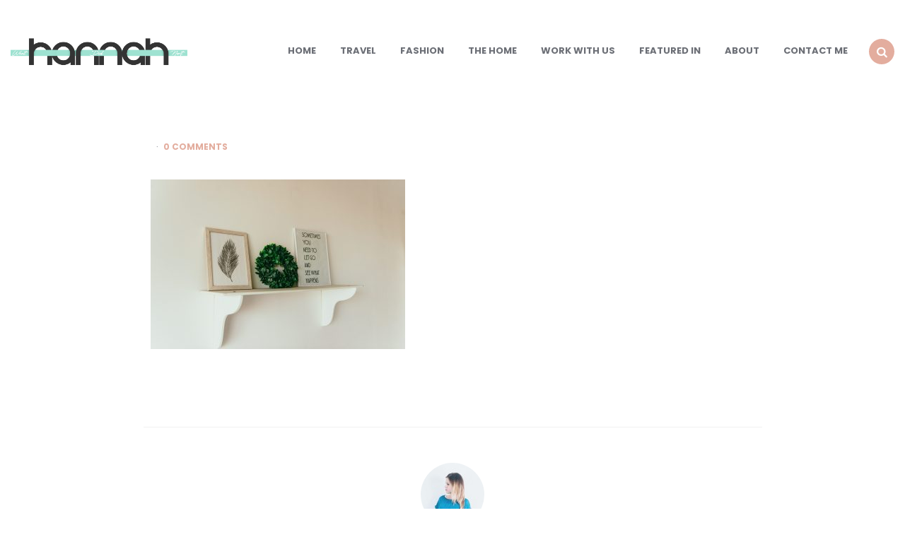

--- FILE ---
content_type: text/html; charset=UTF-8
request_url: https://www.whathannahdidnext.co.uk/lifestyle/make-yourself-a-happy-home/attachment/art-contemporary-decor-2062427-min/
body_size: 12176
content:
<!DOCTYPE html>
<html lang="en-GB" prefix="og: https://ogp.me/ns#">
<head>
<meta charset="UTF-8">
<meta name="viewport" content="width=device-width, initial-scale=1.0">
<link rel="profile" href="http://gmpg.org/xfn/11">

	<style>img:is([sizes="auto" i], [sizes^="auto," i]) { contain-intrinsic-size: 3000px 1500px }</style>
	
<!-- Search Engine Optimization by Rank Math - https://rankmath.com/ -->
<title>- What Hannah Did Next</title>
<meta name="robots" content="follow, index, max-snippet:-1, max-video-preview:-1, max-image-preview:large"/>
<link rel="canonical" href="https://www.whathannahdidnext.co.uk/lifestyle/make-yourself-a-happy-home/attachment/art-contemporary-decor-2062427-min/" />
<meta property="og:locale" content="en_GB" />
<meta property="og:type" content="article" />
<meta property="og:title" content="- What Hannah Did Next" />
<meta property="og:url" content="https://www.whathannahdidnext.co.uk/lifestyle/make-yourself-a-happy-home/attachment/art-contemporary-decor-2062427-min/" />
<meta property="og:site_name" content="What Hannah Did Next" />
<meta property="article:publisher" content="https://www.facebook.com/whathannahdidnext" />
<meta property="og:updated_time" content="2019-04-08T16:35:52+00:00" />
<meta property="og:image" content="https://www.whathannahdidnext.co.uk/wp-content/uploads/2019/04/art-contemporary-decor-2062427-min-1024x683.jpg" />
<meta property="og:image:secure_url" content="https://www.whathannahdidnext.co.uk/wp-content/uploads/2019/04/art-contemporary-decor-2062427-min-1024x683.jpg" />
<meta property="og:image:width" content="1024" />
<meta property="og:image:height" content="683" />
<meta property="og:image:type" content="image/jpeg" />
<meta name="twitter:card" content="summary_large_image" />
<meta name="twitter:title" content="- What Hannah Did Next" />
<meta name="twitter:site" content="@Whathannahdidnx" />
<meta name="twitter:creator" content="@Whathannahdidnx" />
<meta name="twitter:image" content="https://www.whathannahdidnext.co.uk/wp-content/uploads/2019/04/art-contemporary-decor-2062427-min-1024x683.jpg" />
<!-- /Rank Math WordPress SEO plugin -->

<link rel='dns-prefetch' href='//fonts.googleapis.com' />
<link rel="alternate" type="application/rss+xml" title="What Hannah Did Next &raquo; Feed" href="https://www.whathannahdidnext.co.uk/feed/" />
<link rel="alternate" type="application/rss+xml" title="What Hannah Did Next &raquo; Comments Feed" href="https://www.whathannahdidnext.co.uk/comments/feed/" />
<link rel="alternate" type="application/rss+xml" title="What Hannah Did Next &raquo;  Comments Feed" href="https://www.whathannahdidnext.co.uk/lifestyle/make-yourself-a-happy-home/attachment/art-contemporary-decor-2062427-min/feed/" />
		<!-- This site uses the Google Analytics by ExactMetrics plugin v8.11.1 - Using Analytics tracking - https://www.exactmetrics.com/ -->
							<script src="//www.googletagmanager.com/gtag/js?id=G-FV5RKYCXX4"  data-cfasync="false" data-wpfc-render="false" type="text/javascript" async></script>
			<script data-cfasync="false" data-wpfc-render="false" type="text/javascript">
				var em_version = '8.11.1';
				var em_track_user = true;
				var em_no_track_reason = '';
								var ExactMetricsDefaultLocations = {"page_location":"https:\/\/www.whathannahdidnext.co.uk\/lifestyle\/make-yourself-a-happy-home\/attachment\/art-contemporary-decor-2062427-min\/"};
								if ( typeof ExactMetricsPrivacyGuardFilter === 'function' ) {
					var ExactMetricsLocations = (typeof ExactMetricsExcludeQuery === 'object') ? ExactMetricsPrivacyGuardFilter( ExactMetricsExcludeQuery ) : ExactMetricsPrivacyGuardFilter( ExactMetricsDefaultLocations );
				} else {
					var ExactMetricsLocations = (typeof ExactMetricsExcludeQuery === 'object') ? ExactMetricsExcludeQuery : ExactMetricsDefaultLocations;
				}

								var disableStrs = [
										'ga-disable-G-FV5RKYCXX4',
									];

				/* Function to detect opted out users */
				function __gtagTrackerIsOptedOut() {
					for (var index = 0; index < disableStrs.length; index++) {
						if (document.cookie.indexOf(disableStrs[index] + '=true') > -1) {
							return true;
						}
					}

					return false;
				}

				/* Disable tracking if the opt-out cookie exists. */
				if (__gtagTrackerIsOptedOut()) {
					for (var index = 0; index < disableStrs.length; index++) {
						window[disableStrs[index]] = true;
					}
				}

				/* Opt-out function */
				function __gtagTrackerOptout() {
					for (var index = 0; index < disableStrs.length; index++) {
						document.cookie = disableStrs[index] + '=true; expires=Thu, 31 Dec 2099 23:59:59 UTC; path=/';
						window[disableStrs[index]] = true;
					}
				}

				if ('undefined' === typeof gaOptout) {
					function gaOptout() {
						__gtagTrackerOptout();
					}
				}
								window.dataLayer = window.dataLayer || [];

				window.ExactMetricsDualTracker = {
					helpers: {},
					trackers: {},
				};
				if (em_track_user) {
					function __gtagDataLayer() {
						dataLayer.push(arguments);
					}

					function __gtagTracker(type, name, parameters) {
						if (!parameters) {
							parameters = {};
						}

						if (parameters.send_to) {
							__gtagDataLayer.apply(null, arguments);
							return;
						}

						if (type === 'event') {
														parameters.send_to = exactmetrics_frontend.v4_id;
							var hookName = name;
							if (typeof parameters['event_category'] !== 'undefined') {
								hookName = parameters['event_category'] + ':' + name;
							}

							if (typeof ExactMetricsDualTracker.trackers[hookName] !== 'undefined') {
								ExactMetricsDualTracker.trackers[hookName](parameters);
							} else {
								__gtagDataLayer('event', name, parameters);
							}
							
						} else {
							__gtagDataLayer.apply(null, arguments);
						}
					}

					__gtagTracker('js', new Date());
					__gtagTracker('set', {
						'developer_id.dNDMyYj': true,
											});
					if ( ExactMetricsLocations.page_location ) {
						__gtagTracker('set', ExactMetricsLocations);
					}
										__gtagTracker('config', 'G-FV5RKYCXX4', {"forceSSL":"true"} );
										window.gtag = __gtagTracker;										(function () {
						/* https://developers.google.com/analytics/devguides/collection/analyticsjs/ */
						/* ga and __gaTracker compatibility shim. */
						var noopfn = function () {
							return null;
						};
						var newtracker = function () {
							return new Tracker();
						};
						var Tracker = function () {
							return null;
						};
						var p = Tracker.prototype;
						p.get = noopfn;
						p.set = noopfn;
						p.send = function () {
							var args = Array.prototype.slice.call(arguments);
							args.unshift('send');
							__gaTracker.apply(null, args);
						};
						var __gaTracker = function () {
							var len = arguments.length;
							if (len === 0) {
								return;
							}
							var f = arguments[len - 1];
							if (typeof f !== 'object' || f === null || typeof f.hitCallback !== 'function') {
								if ('send' === arguments[0]) {
									var hitConverted, hitObject = false, action;
									if ('event' === arguments[1]) {
										if ('undefined' !== typeof arguments[3]) {
											hitObject = {
												'eventAction': arguments[3],
												'eventCategory': arguments[2],
												'eventLabel': arguments[4],
												'value': arguments[5] ? arguments[5] : 1,
											}
										}
									}
									if ('pageview' === arguments[1]) {
										if ('undefined' !== typeof arguments[2]) {
											hitObject = {
												'eventAction': 'page_view',
												'page_path': arguments[2],
											}
										}
									}
									if (typeof arguments[2] === 'object') {
										hitObject = arguments[2];
									}
									if (typeof arguments[5] === 'object') {
										Object.assign(hitObject, arguments[5]);
									}
									if ('undefined' !== typeof arguments[1].hitType) {
										hitObject = arguments[1];
										if ('pageview' === hitObject.hitType) {
											hitObject.eventAction = 'page_view';
										}
									}
									if (hitObject) {
										action = 'timing' === arguments[1].hitType ? 'timing_complete' : hitObject.eventAction;
										hitConverted = mapArgs(hitObject);
										__gtagTracker('event', action, hitConverted);
									}
								}
								return;
							}

							function mapArgs(args) {
								var arg, hit = {};
								var gaMap = {
									'eventCategory': 'event_category',
									'eventAction': 'event_action',
									'eventLabel': 'event_label',
									'eventValue': 'event_value',
									'nonInteraction': 'non_interaction',
									'timingCategory': 'event_category',
									'timingVar': 'name',
									'timingValue': 'value',
									'timingLabel': 'event_label',
									'page': 'page_path',
									'location': 'page_location',
									'title': 'page_title',
									'referrer' : 'page_referrer',
								};
								for (arg in args) {
																		if (!(!args.hasOwnProperty(arg) || !gaMap.hasOwnProperty(arg))) {
										hit[gaMap[arg]] = args[arg];
									} else {
										hit[arg] = args[arg];
									}
								}
								return hit;
							}

							try {
								f.hitCallback();
							} catch (ex) {
							}
						};
						__gaTracker.create = newtracker;
						__gaTracker.getByName = newtracker;
						__gaTracker.getAll = function () {
							return [];
						};
						__gaTracker.remove = noopfn;
						__gaTracker.loaded = true;
						window['__gaTracker'] = __gaTracker;
					})();
									} else {
										console.log("");
					(function () {
						function __gtagTracker() {
							return null;
						}

						window['__gtagTracker'] = __gtagTracker;
						window['gtag'] = __gtagTracker;
					})();
									}
			</script>
							<!-- / Google Analytics by ExactMetrics -->
				<!-- This site uses the Google Analytics by MonsterInsights plugin v9.11.1 - Using Analytics tracking - https://www.monsterinsights.com/ -->
		<!-- Note: MonsterInsights is not currently configured on this site. The site owner needs to authenticate with Google Analytics in the MonsterInsights settings panel. -->
					<!-- No tracking code set -->
				<!-- / Google Analytics by MonsterInsights -->
		<script type="text/javascript">
/* <![CDATA[ */
window._wpemojiSettings = {"baseUrl":"https:\/\/s.w.org\/images\/core\/emoji\/16.0.1\/72x72\/","ext":".png","svgUrl":"https:\/\/s.w.org\/images\/core\/emoji\/16.0.1\/svg\/","svgExt":".svg","source":{"concatemoji":"https:\/\/www.whathannahdidnext.co.uk\/wp-includes\/js\/wp-emoji-release.min.js?ver=6.8.3"}};
/*! This file is auto-generated */
!function(s,n){var o,i,e;function c(e){try{var t={supportTests:e,timestamp:(new Date).valueOf()};sessionStorage.setItem(o,JSON.stringify(t))}catch(e){}}function p(e,t,n){e.clearRect(0,0,e.canvas.width,e.canvas.height),e.fillText(t,0,0);var t=new Uint32Array(e.getImageData(0,0,e.canvas.width,e.canvas.height).data),a=(e.clearRect(0,0,e.canvas.width,e.canvas.height),e.fillText(n,0,0),new Uint32Array(e.getImageData(0,0,e.canvas.width,e.canvas.height).data));return t.every(function(e,t){return e===a[t]})}function u(e,t){e.clearRect(0,0,e.canvas.width,e.canvas.height),e.fillText(t,0,0);for(var n=e.getImageData(16,16,1,1),a=0;a<n.data.length;a++)if(0!==n.data[a])return!1;return!0}function f(e,t,n,a){switch(t){case"flag":return n(e,"\ud83c\udff3\ufe0f\u200d\u26a7\ufe0f","\ud83c\udff3\ufe0f\u200b\u26a7\ufe0f")?!1:!n(e,"\ud83c\udde8\ud83c\uddf6","\ud83c\udde8\u200b\ud83c\uddf6")&&!n(e,"\ud83c\udff4\udb40\udc67\udb40\udc62\udb40\udc65\udb40\udc6e\udb40\udc67\udb40\udc7f","\ud83c\udff4\u200b\udb40\udc67\u200b\udb40\udc62\u200b\udb40\udc65\u200b\udb40\udc6e\u200b\udb40\udc67\u200b\udb40\udc7f");case"emoji":return!a(e,"\ud83e\udedf")}return!1}function g(e,t,n,a){var r="undefined"!=typeof WorkerGlobalScope&&self instanceof WorkerGlobalScope?new OffscreenCanvas(300,150):s.createElement("canvas"),o=r.getContext("2d",{willReadFrequently:!0}),i=(o.textBaseline="top",o.font="600 32px Arial",{});return e.forEach(function(e){i[e]=t(o,e,n,a)}),i}function t(e){var t=s.createElement("script");t.src=e,t.defer=!0,s.head.appendChild(t)}"undefined"!=typeof Promise&&(o="wpEmojiSettingsSupports",i=["flag","emoji"],n.supports={everything:!0,everythingExceptFlag:!0},e=new Promise(function(e){s.addEventListener("DOMContentLoaded",e,{once:!0})}),new Promise(function(t){var n=function(){try{var e=JSON.parse(sessionStorage.getItem(o));if("object"==typeof e&&"number"==typeof e.timestamp&&(new Date).valueOf()<e.timestamp+604800&&"object"==typeof e.supportTests)return e.supportTests}catch(e){}return null}();if(!n){if("undefined"!=typeof Worker&&"undefined"!=typeof OffscreenCanvas&&"undefined"!=typeof URL&&URL.createObjectURL&&"undefined"!=typeof Blob)try{var e="postMessage("+g.toString()+"("+[JSON.stringify(i),f.toString(),p.toString(),u.toString()].join(",")+"));",a=new Blob([e],{type:"text/javascript"}),r=new Worker(URL.createObjectURL(a),{name:"wpTestEmojiSupports"});return void(r.onmessage=function(e){c(n=e.data),r.terminate(),t(n)})}catch(e){}c(n=g(i,f,p,u))}t(n)}).then(function(e){for(var t in e)n.supports[t]=e[t],n.supports.everything=n.supports.everything&&n.supports[t],"flag"!==t&&(n.supports.everythingExceptFlag=n.supports.everythingExceptFlag&&n.supports[t]);n.supports.everythingExceptFlag=n.supports.everythingExceptFlag&&!n.supports.flag,n.DOMReady=!1,n.readyCallback=function(){n.DOMReady=!0}}).then(function(){return e}).then(function(){var e;n.supports.everything||(n.readyCallback(),(e=n.source||{}).concatemoji?t(e.concatemoji):e.wpemoji&&e.twemoji&&(t(e.twemoji),t(e.wpemoji)))}))}((window,document),window._wpemojiSettings);
/* ]]> */
</script>
<link rel='stylesheet' id='cnss_font_awesome_css-css' href='https://www.whathannahdidnext.co.uk/wp-content/plugins/easy-social-icons/css/font-awesome/css/all.min.css?ver=7.0.0' type='text/css' media='all' />
<link rel='stylesheet' id='cnss_font_awesome_v4_shims-css' href='https://www.whathannahdidnext.co.uk/wp-content/plugins/easy-social-icons/css/font-awesome/css/v4-shims.min.css?ver=7.0.0' type='text/css' media='all' />
<link rel='stylesheet' id='cnss_css-css' href='https://www.whathannahdidnext.co.uk/wp-content/plugins/easy-social-icons/css/cnss.css?ver=1.0' type='text/css' media='all' />
<link rel='stylesheet' id='cnss_share_css-css' href='https://www.whathannahdidnext.co.uk/wp-content/plugins/easy-social-icons/css/share.css?ver=1.0' type='text/css' media='all' />
<style id='wp-emoji-styles-inline-css' type='text/css'>

	img.wp-smiley, img.emoji {
		display: inline !important;
		border: none !important;
		box-shadow: none !important;
		height: 1em !important;
		width: 1em !important;
		margin: 0 0.07em !important;
		vertical-align: -0.1em !important;
		background: none !important;
		padding: 0 !important;
	}
</style>
<link rel='stylesheet' id='wp-block-library-css' href='https://www.whathannahdidnext.co.uk/wp-includes/css/dist/block-library/style.min.css?ver=6.8.3' type='text/css' media='all' />
<style id='classic-theme-styles-inline-css' type='text/css'>
/*! This file is auto-generated */
.wp-block-button__link{color:#fff;background-color:#32373c;border-radius:9999px;box-shadow:none;text-decoration:none;padding:calc(.667em + 2px) calc(1.333em + 2px);font-size:1.125em}.wp-block-file__button{background:#32373c;color:#fff;text-decoration:none}
</style>
<style id='global-styles-inline-css' type='text/css'>
:root{--wp--preset--aspect-ratio--square: 1;--wp--preset--aspect-ratio--4-3: 4/3;--wp--preset--aspect-ratio--3-4: 3/4;--wp--preset--aspect-ratio--3-2: 3/2;--wp--preset--aspect-ratio--2-3: 2/3;--wp--preset--aspect-ratio--16-9: 16/9;--wp--preset--aspect-ratio--9-16: 9/16;--wp--preset--color--black: #000000;--wp--preset--color--cyan-bluish-gray: #abb8c3;--wp--preset--color--white: #ffffff;--wp--preset--color--pale-pink: #f78da7;--wp--preset--color--vivid-red: #cf2e2e;--wp--preset--color--luminous-vivid-orange: #ff6900;--wp--preset--color--luminous-vivid-amber: #fcb900;--wp--preset--color--light-green-cyan: #7bdcb5;--wp--preset--color--vivid-green-cyan: #00d084;--wp--preset--color--pale-cyan-blue: #8ed1fc;--wp--preset--color--vivid-cyan-blue: #0693e3;--wp--preset--color--vivid-purple: #9b51e0;--wp--preset--color--theme-color-one: #e3ad9e;--wp--preset--color--theme-color-two: #9ee2d1;--wp--preset--color--theme-color-three: #f8b195;--wp--preset--color--theme-color-four: #c06c84;--wp--preset--color--very-dark-grey: #333333;--wp--preset--color--dark-grey: #45464b;--wp--preset--color--medium-grey: #94979e;--wp--preset--color--light-grey: #D3D3D3;--wp--preset--gradient--vivid-cyan-blue-to-vivid-purple: linear-gradient(135deg,rgba(6,147,227,1) 0%,rgb(155,81,224) 100%);--wp--preset--gradient--light-green-cyan-to-vivid-green-cyan: linear-gradient(135deg,rgb(122,220,180) 0%,rgb(0,208,130) 100%);--wp--preset--gradient--luminous-vivid-amber-to-luminous-vivid-orange: linear-gradient(135deg,rgba(252,185,0,1) 0%,rgba(255,105,0,1) 100%);--wp--preset--gradient--luminous-vivid-orange-to-vivid-red: linear-gradient(135deg,rgba(255,105,0,1) 0%,rgb(207,46,46) 100%);--wp--preset--gradient--very-light-gray-to-cyan-bluish-gray: linear-gradient(135deg,rgb(238,238,238) 0%,rgb(169,184,195) 100%);--wp--preset--gradient--cool-to-warm-spectrum: linear-gradient(135deg,rgb(74,234,220) 0%,rgb(151,120,209) 20%,rgb(207,42,186) 40%,rgb(238,44,130) 60%,rgb(251,105,98) 80%,rgb(254,248,76) 100%);--wp--preset--gradient--blush-light-purple: linear-gradient(135deg,rgb(255,206,236) 0%,rgb(152,150,240) 100%);--wp--preset--gradient--blush-bordeaux: linear-gradient(135deg,rgb(254,205,165) 0%,rgb(254,45,45) 50%,rgb(107,0,62) 100%);--wp--preset--gradient--luminous-dusk: linear-gradient(135deg,rgb(255,203,112) 0%,rgb(199,81,192) 50%,rgb(65,88,208) 100%);--wp--preset--gradient--pale-ocean: linear-gradient(135deg,rgb(255,245,203) 0%,rgb(182,227,212) 50%,rgb(51,167,181) 100%);--wp--preset--gradient--electric-grass: linear-gradient(135deg,rgb(202,248,128) 0%,rgb(113,206,126) 100%);--wp--preset--gradient--midnight: linear-gradient(135deg,rgb(2,3,129) 0%,rgb(40,116,252) 100%);--wp--preset--font-size--small: 13px;--wp--preset--font-size--medium: 20px;--wp--preset--font-size--large: 36px;--wp--preset--font-size--x-large: 42px;--wp--preset--spacing--20: 0.44rem;--wp--preset--spacing--30: 0.67rem;--wp--preset--spacing--40: 1rem;--wp--preset--spacing--50: 1.5rem;--wp--preset--spacing--60: 2.25rem;--wp--preset--spacing--70: 3.38rem;--wp--preset--spacing--80: 5.06rem;--wp--preset--shadow--natural: 6px 6px 9px rgba(0, 0, 0, 0.2);--wp--preset--shadow--deep: 12px 12px 50px rgba(0, 0, 0, 0.4);--wp--preset--shadow--sharp: 6px 6px 0px rgba(0, 0, 0, 0.2);--wp--preset--shadow--outlined: 6px 6px 0px -3px rgba(255, 255, 255, 1), 6px 6px rgba(0, 0, 0, 1);--wp--preset--shadow--crisp: 6px 6px 0px rgba(0, 0, 0, 1);}:where(.is-layout-flex){gap: 0.5em;}:where(.is-layout-grid){gap: 0.5em;}body .is-layout-flex{display: flex;}.is-layout-flex{flex-wrap: wrap;align-items: center;}.is-layout-flex > :is(*, div){margin: 0;}body .is-layout-grid{display: grid;}.is-layout-grid > :is(*, div){margin: 0;}:where(.wp-block-columns.is-layout-flex){gap: 2em;}:where(.wp-block-columns.is-layout-grid){gap: 2em;}:where(.wp-block-post-template.is-layout-flex){gap: 1.25em;}:where(.wp-block-post-template.is-layout-grid){gap: 1.25em;}.has-black-color{color: var(--wp--preset--color--black) !important;}.has-cyan-bluish-gray-color{color: var(--wp--preset--color--cyan-bluish-gray) !important;}.has-white-color{color: var(--wp--preset--color--white) !important;}.has-pale-pink-color{color: var(--wp--preset--color--pale-pink) !important;}.has-vivid-red-color{color: var(--wp--preset--color--vivid-red) !important;}.has-luminous-vivid-orange-color{color: var(--wp--preset--color--luminous-vivid-orange) !important;}.has-luminous-vivid-amber-color{color: var(--wp--preset--color--luminous-vivid-amber) !important;}.has-light-green-cyan-color{color: var(--wp--preset--color--light-green-cyan) !important;}.has-vivid-green-cyan-color{color: var(--wp--preset--color--vivid-green-cyan) !important;}.has-pale-cyan-blue-color{color: var(--wp--preset--color--pale-cyan-blue) !important;}.has-vivid-cyan-blue-color{color: var(--wp--preset--color--vivid-cyan-blue) !important;}.has-vivid-purple-color{color: var(--wp--preset--color--vivid-purple) !important;}.has-black-background-color{background-color: var(--wp--preset--color--black) !important;}.has-cyan-bluish-gray-background-color{background-color: var(--wp--preset--color--cyan-bluish-gray) !important;}.has-white-background-color{background-color: var(--wp--preset--color--white) !important;}.has-pale-pink-background-color{background-color: var(--wp--preset--color--pale-pink) !important;}.has-vivid-red-background-color{background-color: var(--wp--preset--color--vivid-red) !important;}.has-luminous-vivid-orange-background-color{background-color: var(--wp--preset--color--luminous-vivid-orange) !important;}.has-luminous-vivid-amber-background-color{background-color: var(--wp--preset--color--luminous-vivid-amber) !important;}.has-light-green-cyan-background-color{background-color: var(--wp--preset--color--light-green-cyan) !important;}.has-vivid-green-cyan-background-color{background-color: var(--wp--preset--color--vivid-green-cyan) !important;}.has-pale-cyan-blue-background-color{background-color: var(--wp--preset--color--pale-cyan-blue) !important;}.has-vivid-cyan-blue-background-color{background-color: var(--wp--preset--color--vivid-cyan-blue) !important;}.has-vivid-purple-background-color{background-color: var(--wp--preset--color--vivid-purple) !important;}.has-black-border-color{border-color: var(--wp--preset--color--black) !important;}.has-cyan-bluish-gray-border-color{border-color: var(--wp--preset--color--cyan-bluish-gray) !important;}.has-white-border-color{border-color: var(--wp--preset--color--white) !important;}.has-pale-pink-border-color{border-color: var(--wp--preset--color--pale-pink) !important;}.has-vivid-red-border-color{border-color: var(--wp--preset--color--vivid-red) !important;}.has-luminous-vivid-orange-border-color{border-color: var(--wp--preset--color--luminous-vivid-orange) !important;}.has-luminous-vivid-amber-border-color{border-color: var(--wp--preset--color--luminous-vivid-amber) !important;}.has-light-green-cyan-border-color{border-color: var(--wp--preset--color--light-green-cyan) !important;}.has-vivid-green-cyan-border-color{border-color: var(--wp--preset--color--vivid-green-cyan) !important;}.has-pale-cyan-blue-border-color{border-color: var(--wp--preset--color--pale-cyan-blue) !important;}.has-vivid-cyan-blue-border-color{border-color: var(--wp--preset--color--vivid-cyan-blue) !important;}.has-vivid-purple-border-color{border-color: var(--wp--preset--color--vivid-purple) !important;}.has-vivid-cyan-blue-to-vivid-purple-gradient-background{background: var(--wp--preset--gradient--vivid-cyan-blue-to-vivid-purple) !important;}.has-light-green-cyan-to-vivid-green-cyan-gradient-background{background: var(--wp--preset--gradient--light-green-cyan-to-vivid-green-cyan) !important;}.has-luminous-vivid-amber-to-luminous-vivid-orange-gradient-background{background: var(--wp--preset--gradient--luminous-vivid-amber-to-luminous-vivid-orange) !important;}.has-luminous-vivid-orange-to-vivid-red-gradient-background{background: var(--wp--preset--gradient--luminous-vivid-orange-to-vivid-red) !important;}.has-very-light-gray-to-cyan-bluish-gray-gradient-background{background: var(--wp--preset--gradient--very-light-gray-to-cyan-bluish-gray) !important;}.has-cool-to-warm-spectrum-gradient-background{background: var(--wp--preset--gradient--cool-to-warm-spectrum) !important;}.has-blush-light-purple-gradient-background{background: var(--wp--preset--gradient--blush-light-purple) !important;}.has-blush-bordeaux-gradient-background{background: var(--wp--preset--gradient--blush-bordeaux) !important;}.has-luminous-dusk-gradient-background{background: var(--wp--preset--gradient--luminous-dusk) !important;}.has-pale-ocean-gradient-background{background: var(--wp--preset--gradient--pale-ocean) !important;}.has-electric-grass-gradient-background{background: var(--wp--preset--gradient--electric-grass) !important;}.has-midnight-gradient-background{background: var(--wp--preset--gradient--midnight) !important;}.has-small-font-size{font-size: var(--wp--preset--font-size--small) !important;}.has-medium-font-size{font-size: var(--wp--preset--font-size--medium) !important;}.has-large-font-size{font-size: var(--wp--preset--font-size--large) !important;}.has-x-large-font-size{font-size: var(--wp--preset--font-size--x-large) !important;}
:where(.wp-block-post-template.is-layout-flex){gap: 1.25em;}:where(.wp-block-post-template.is-layout-grid){gap: 1.25em;}
:where(.wp-block-columns.is-layout-flex){gap: 2em;}:where(.wp-block-columns.is-layout-grid){gap: 2em;}
:root :where(.wp-block-pullquote){font-size: 1.5em;line-height: 1.6;}
</style>
<link rel='stylesheet' id='wpdm-fonticon-css' href='https://www.whathannahdidnext.co.uk/wp-content/plugins/download-manager/assets/wpdm-iconfont/css/wpdm-icons.css?ver=6.8.3' type='text/css' media='all' />
<link rel='stylesheet' id='wpdm-front-css' href='https://www.whathannahdidnext.co.uk/wp-content/plugins/download-manager/assets/css/front.min.css?ver=3.3.46' type='text/css' media='all' />
<link rel='stylesheet' id='wpdm-front-dark-css' href='https://www.whathannahdidnext.co.uk/wp-content/plugins/download-manager/assets/css/front-dark.min.css?ver=3.3.46' type='text/css' media='all' />
<link rel='stylesheet' id='carrino-reset-css' href='https://www.whathannahdidnext.co.uk/wp-content/themes/carrino/css/normalize.css?ver=1.0.0' type='text/css' media='all' />
<link rel='stylesheet' id='fontello-css' href='https://www.whathannahdidnext.co.uk/wp-content/themes/carrino/css/fontello/css/fontello.css' type='text/css' media='all' />
<link rel='stylesheet' id='carrino-google-font-poppins-css' href='https://fonts.googleapis.com/css2?family=Poppins%3Aital%2Cwght%400%2C400%3B0%2C500%3B0%2C600%3B0%2C700%3B0%2C800%3B1%2C400%3B1%2C600%3B1%2C700&#038;display=swap&#038;ver=1.0.0' type='text/css' media='all' />
<link rel='stylesheet' id='carrino-style-css' href='https://www.whathannahdidnext.co.uk/wp-content/themes/carrino/style.css?ver=1.8.6' type='text/css' media='all' />
<link rel='stylesheet' id='carrino-gutenberg-css' href='https://www.whathannahdidnext.co.uk/wp-content/themes/carrino/css/gutenberg.css?ver=1.0.0' type='text/css' media='all' />
<link rel='stylesheet' id='__EPYT__style-css' href='https://www.whathannahdidnext.co.uk/wp-content/plugins/youtube-embed-plus/styles/ytprefs.min.css?ver=14.2.4' type='text/css' media='all' />
<style id='__EPYT__style-inline-css' type='text/css'>

                .epyt-gallery-thumb {
                        width: 33.333%;
                }
                
                         @media (min-width:0px) and (max-width: 767px) {
                            .epyt-gallery-rowbreak {
                                display: none;
                            }
                            .epyt-gallery-allthumbs[class*="epyt-cols"] .epyt-gallery-thumb {
                                width: 100% !important;
                            }
                          }
</style>
<script type="text/javascript" src="https://www.whathannahdidnext.co.uk/wp-includes/js/jquery/jquery.min.js?ver=3.7.1" id="jquery-core-js"></script>
<script type="text/javascript" src="https://www.whathannahdidnext.co.uk/wp-includes/js/jquery/jquery-migrate.min.js?ver=3.4.1" id="jquery-migrate-js"></script>
<script type="text/javascript" src="https://www.whathannahdidnext.co.uk/wp-content/plugins/easy-social-icons/js/cnss.js?ver=1.0" id="cnss_js-js"></script>
<script type="text/javascript" src="https://www.whathannahdidnext.co.uk/wp-content/plugins/easy-social-icons/js/share.js?ver=1.0" id="cnss_share_js-js"></script>
<script type="text/javascript" src="https://www.whathannahdidnext.co.uk/wp-content/plugins/google-analytics-dashboard-for-wp/assets/js/frontend-gtag.min.js?ver=8.11.1" id="exactmetrics-frontend-script-js" async="async" data-wp-strategy="async"></script>
<script data-cfasync="false" data-wpfc-render="false" type="text/javascript" id='exactmetrics-frontend-script-js-extra'>/* <![CDATA[ */
var exactmetrics_frontend = {"js_events_tracking":"true","download_extensions":"zip,mp3,mpeg,pdf,docx,pptx,xlsx,rar","inbound_paths":"[{\"path\":\"\\\/go\\\/\",\"label\":\"affiliate\"},{\"path\":\"\\\/recommend\\\/\",\"label\":\"affiliate\"}]","home_url":"https:\/\/www.whathannahdidnext.co.uk","hash_tracking":"false","v4_id":"G-FV5RKYCXX4"};/* ]]> */
</script>
<script type="text/javascript" src="https://www.whathannahdidnext.co.uk/wp-content/plugins/download-manager/assets/js/wpdm.min.js?ver=6.8.3" id="wpdm-frontend-js-js"></script>
<script type="text/javascript" id="wpdm-frontjs-js-extra">
/* <![CDATA[ */
var wpdm_url = {"home":"https:\/\/www.whathannahdidnext.co.uk\/","site":"https:\/\/www.whathannahdidnext.co.uk\/","ajax":"https:\/\/www.whathannahdidnext.co.uk\/wp-admin\/admin-ajax.php"};
var wpdm_js = {"spinner":"<i class=\"wpdm-icon wpdm-sun wpdm-spin\"><\/i>","client_id":"da48ba17232b5b1269e4fa2ad2f7e38e"};
var wpdm_strings = {"pass_var":"Password Verified!","pass_var_q":"Please click following button to start download.","start_dl":"Start Download"};
/* ]]> */
</script>
<script type="text/javascript" src="https://www.whathannahdidnext.co.uk/wp-content/plugins/download-manager/assets/js/front.min.js?ver=3.3.46" id="wpdm-frontjs-js"></script>
<script type="text/javascript" src="https://www.whathannahdidnext.co.uk/wp-content/themes/carrino/js/main.js?ver=1.0.0" id="carrino-main-js"></script>
<script type="text/javascript" id="__ytprefs__-js-extra">
/* <![CDATA[ */
var _EPYT_ = {"ajaxurl":"https:\/\/www.whathannahdidnext.co.uk\/wp-admin\/admin-ajax.php","security":"cf207e5b1a","gallery_scrolloffset":"20","eppathtoscripts":"https:\/\/www.whathannahdidnext.co.uk\/wp-content\/plugins\/youtube-embed-plus\/scripts\/","eppath":"https:\/\/www.whathannahdidnext.co.uk\/wp-content\/plugins\/youtube-embed-plus\/","epresponsiveselector":"[\"iframe.__youtube_prefs__\",\"iframe[src*='youtube.com']\",\"iframe[src*='youtube-nocookie.com']\",\"iframe[data-ep-src*='youtube.com']\",\"iframe[data-ep-src*='youtube-nocookie.com']\",\"iframe[data-ep-gallerysrc*='youtube.com']\"]","epdovol":"1","version":"14.2.4","evselector":"iframe.__youtube_prefs__[src], iframe[src*=\"youtube.com\/embed\/\"], iframe[src*=\"youtube-nocookie.com\/embed\/\"]","ajax_compat":"","maxres_facade":"eager","ytapi_load":"light","pause_others":"","stopMobileBuffer":"1","facade_mode":"","not_live_on_channel":""};
/* ]]> */
</script>
<script type="text/javascript" src="https://www.whathannahdidnext.co.uk/wp-content/plugins/youtube-embed-plus/scripts/ytprefs.min.js?ver=14.2.4" id="__ytprefs__-js"></script>
<link rel="https://api.w.org/" href="https://www.whathannahdidnext.co.uk/wp-json/" /><link rel="alternate" title="JSON" type="application/json" href="https://www.whathannahdidnext.co.uk/wp-json/wp/v2/media/13941" /><link rel="EditURI" type="application/rsd+xml" title="RSD" href="https://www.whathannahdidnext.co.uk/xmlrpc.php?rsd" />
<meta name="generator" content="WordPress 6.8.3" />
<link rel='shortlink' href='https://www.whathannahdidnext.co.uk/?p=13941' />
<link rel="alternate" title="oEmbed (JSON)" type="application/json+oembed" href="https://www.whathannahdidnext.co.uk/wp-json/oembed/1.0/embed?url=https%3A%2F%2Fwww.whathannahdidnext.co.uk%2Flifestyle%2Fmake-yourself-a-happy-home%2Fattachment%2Fart-contemporary-decor-2062427-min%2F" />
<link rel="alternate" title="oEmbed (XML)" type="text/xml+oembed" href="https://www.whathannahdidnext.co.uk/wp-json/oembed/1.0/embed?url=https%3A%2F%2Fwww.whathannahdidnext.co.uk%2Flifestyle%2Fmake-yourself-a-happy-home%2Fattachment%2Fart-contemporary-decor-2062427-min%2F&#038;format=xml" />
<style type="text/css">
		ul.cnss-social-icon li.cn-fa-icon a{background-color:#e3ad9e!important;}
		ul.cnss-social-icon li.cn-fa-icon a:hover{background-color:#9ee2d1!important;color:#ffffff!important;}
		</style>

<style type="text/css" id="carrino-custom-css-vars">
:root {
--theme-color-1:#e3ad9e;
--theme-color-2:#9ee2d1;
--very-dark-grey:#333333;
--link-color:#e3ad9e;
--link-hover-color:#9ee2d1;
--primary-nav-link-hover-color:#9ee2d1;
--primary-nav-submenu-link-hover-color:#9ee2d1;
--entry-title-link-color:#e3ad9e;
--entry-meta-link-color:#e3ad9e;
--custom-logo-width:250px;
--widget-link-color:#e3ad9e;
}
</style>

<link rel="icon" href="https://www.whathannahdidnext.co.uk/wp-content/uploads/2021/11/cropped-Hannah-Site-Icon-2021-1-32x32.png" sizes="32x32" />
<link rel="icon" href="https://www.whathannahdidnext.co.uk/wp-content/uploads/2021/11/cropped-Hannah-Site-Icon-2021-1-192x192.png" sizes="192x192" />
<link rel="apple-touch-icon" href="https://www.whathannahdidnext.co.uk/wp-content/uploads/2021/11/cropped-Hannah-Site-Icon-2021-1-180x180.png" />
<meta name="msapplication-TileImage" content="https://www.whathannahdidnext.co.uk/wp-content/uploads/2021/11/cropped-Hannah-Site-Icon-2021-1-270x270.png" />
<meta name="generator" content="WordPress Download Manager 3.3.46" />
                <style>
        /* WPDM Link Template Styles */        </style>
                <style>

            :root {
                --color-primary: #4a8eff;
                --color-primary-rgb: 74, 142, 255;
                --color-primary-hover: #5998ff;
                --color-primary-active: #3281ff;
                --clr-sec: #6c757d;
                --clr-sec-rgb: 108, 117, 125;
                --clr-sec-hover: #6c757d;
                --clr-sec-active: #6c757d;
                --color-secondary: #6c757d;
                --color-secondary-rgb: 108, 117, 125;
                --color-secondary-hover: #6c757d;
                --color-secondary-active: #6c757d;
                --color-success: #018e11;
                --color-success-rgb: 1, 142, 17;
                --color-success-hover: #0aad01;
                --color-success-active: #0c8c01;
                --color-info: #2CA8FF;
                --color-info-rgb: 44, 168, 255;
                --color-info-hover: #2CA8FF;
                --color-info-active: #2CA8FF;
                --color-warning: #FFB236;
                --color-warning-rgb: 255, 178, 54;
                --color-warning-hover: #FFB236;
                --color-warning-active: #FFB236;
                --color-danger: #ff5062;
                --color-danger-rgb: 255, 80, 98;
                --color-danger-hover: #ff5062;
                --color-danger-active: #ff5062;
                --color-green: #30b570;
                --color-blue: #0073ff;
                --color-purple: #8557D3;
                --color-red: #ff5062;
                --color-muted: rgba(69, 89, 122, 0.6);
                --wpdm-font: "Sen", -apple-system, BlinkMacSystemFont, "Segoe UI", Roboto, Helvetica, Arial, sans-serif, "Apple Color Emoji", "Segoe UI Emoji", "Segoe UI Symbol";
            }

            .wpdm-download-link.btn.btn-primary {
                border-radius: 4px;
            }


        </style>
        </head>


<body class="attachment wp-singular attachment-template-default single single-attachment postid-13941 attachmentid-13941 attachment-jpeg wp-custom-logo wp-theme-carrino has-related-posts has-sticky-nav has-author-bio modula-best-grid-gallery">
	
	<!-- fade the body when slide menu is active -->
	<div class="body-fade"></div>

	
	
	<header id="site-header" class="site-header logo-left-menu-right sticky-nav nav-uppercase">

		<div class="container header-layout-wrapper">

			
			<span class="toggle toggle-menu mobile-only">
				<span><i class="icon-menu-1"></i></span><span class="screen-reader-text">Menu</span>
			</span>


	
				<div class="logo-wrapper faux-heading"><span class="screen-reader-text">What Hannah Did Next</span><a href="https://www.whathannahdidnext.co.uk/" class="custom-logo-link" rel="home"><img src="https://www.whathannahdidnext.co.uk/wp-content/uploads/2021/09/Hannah-Logo-2021-1.png" alt="What Hannah Did Next" class="custom-logo" /></a></div>
					<span class="toggle toggle-search mobile-only"><span><i class="icon-search"></i></span><span class="screen-reader-text">Search</span></span>


					<nav class="menu-primary-navigation-container"><ul id="primary-nav" class="primary-nav"><li id="menu-item-9838" class="menu-item menu-item-type-custom menu-item-object-custom menu-item-home menu-item-9838"><a href="https://www.whathannahdidnext.co.uk">Home</a></li>
<li id="menu-item-11592" class="menu-item menu-item-type-taxonomy menu-item-object-category menu-item-11592"><a href="https://www.whathannahdidnext.co.uk/category/travel/">Travel</a></li>
<li id="menu-item-11615" class="menu-item menu-item-type-taxonomy menu-item-object-category menu-item-11615"><a href="https://www.whathannahdidnext.co.uk/category/fashion/">Fashion</a></li>
<li id="menu-item-14250" class="menu-item menu-item-type-taxonomy menu-item-object-category menu-item-14250"><a href="https://www.whathannahdidnext.co.uk/category/home/">The Home</a></li>
<li id="menu-item-9040" class="menu-item menu-item-type-post_type menu-item-object-page menu-item-9040"><a href="https://www.whathannahdidnext.co.uk/collaborate-with-us-we-have-worked-with-various-brands/">Work With Us</a></li>
<li id="menu-item-9972" class="menu-item menu-item-type-post_type menu-item-object-page menu-item-9972"><a href="https://www.whathannahdidnext.co.uk/featured-in/">Featured in</a></li>
<li id="menu-item-8874" class="menu-item menu-item-type-post_type menu-item-object-page menu-item-8874"><a href="https://www.whathannahdidnext.co.uk/about-me/">About</a></li>
<li id="menu-item-1168" class="menu-item menu-item-type-post_type menu-item-object-page menu-item-1168"><a href="https://www.whathannahdidnext.co.uk/contact/">Contact Me</a></li>
<li class="toggle toggle-search alignright"><span><i class="icon-search"></i></span><span class="screen-reader-text">Search</span></li></ul></nav>
		</div>
			
		
	</header><!-- .site-header -->

	<!-- site search -->
	<div class="site-search">
		<i class="icon-cancel toggle-search"></i>
		

<form role="search" method="get" class="search-form" action="https://www.whathannahdidnext.co.uk/">
	<label for="search-form-6975d731bc6d4">
		<span class="screen-reader-text">Search for:</span>
	</label>
	<input type="search" id="search-form-6975d731bc6d4" class="search-field" placeholder="Search and press Enter" value="" name="s" />
	<button type="submit" class="search-submit"><i class="icon-search"></i><span class="screen-reader-text">Search</span></button>
</form>
	</div>

	
<aside class="mobile-navigation slide-menu sidebar" aria-label="Blog Sidebar">
		<span class="close-menu"><i class="icon-cancel"></i></span>
		
		<nav class="primary-nav-sidebar-wrapper"><ul id="primary-nav-sidebar" class="primary-nav-sidebar"><li class="menu-item menu-item-type-custom menu-item-object-custom menu-item-home menu-item-9838"><a href="https://www.whathannahdidnext.co.uk">Home</a><span class="expand"></span></li>
<li class="menu-item menu-item-type-taxonomy menu-item-object-category menu-item-11592"><a href="https://www.whathannahdidnext.co.uk/category/travel/">Travel</a><span class="expand"></span></li>
<li class="menu-item menu-item-type-taxonomy menu-item-object-category menu-item-11615"><a href="https://www.whathannahdidnext.co.uk/category/fashion/">Fashion</a><span class="expand"></span></li>
<li class="menu-item menu-item-type-taxonomy menu-item-object-category menu-item-14250"><a href="https://www.whathannahdidnext.co.uk/category/home/">The Home</a><span class="expand"></span></li>
<li class="menu-item menu-item-type-post_type menu-item-object-page menu-item-9040"><a href="https://www.whathannahdidnext.co.uk/collaborate-with-us-we-have-worked-with-various-brands/">Work With Us</a><span class="expand"></span></li>
<li class="menu-item menu-item-type-post_type menu-item-object-page menu-item-9972"><a href="https://www.whathannahdidnext.co.uk/featured-in/">Featured in</a><span class="expand"></span></li>
<li class="menu-item menu-item-type-post_type menu-item-object-page menu-item-8874"><a href="https://www.whathannahdidnext.co.uk/about-me/">About</a><span class="expand"></span></li>
<li class="menu-item menu-item-type-post_type menu-item-object-page menu-item-1168"><a href="https://www.whathannahdidnext.co.uk/contact/">Contact Me</a><span class="expand"></span></li>
</ul></nav>		
	</aside>

	




 
	<div class="wrap">

		<main id="main" class="site-main">
		<div id="primary" class="content-area flex-grid the-post landscape-aspect-ratio">

			

<article id="post-13941" class="flex-box single-post has-meta-after-title has-meta-before-title default post-13941 attachment type-attachment status-inherit hentry">

	
	
	
	
	<header class="entry-header">
		
<div class="entry-meta after-title">

	<ul>

		
		
		
		<li class="entry-date">

			
			<time datetime="2019-04-08"></time>

			
		</li>

	
	
	
	

		<li class="entry-comment-count">

			
				<a href="#comments">

			
			0 Comments
			
				</a>

			
		</li>

	
	</ul>
	
</div>

	</header><!-- .entry-header -->

	

	
				
			<div class="entry-content"><p class="attachment"><a href='https://www.whathannahdidnext.co.uk/wp-content/uploads/2019/04/art-contemporary-decor-2062427-min.jpg'><img decoding="async" width="360" height="240" src="https://www.whathannahdidnext.co.uk/wp-content/uploads/2019/04/art-contemporary-decor-2062427-min-360x240.jpg" class="attachment-medium size-medium" alt="" srcset="https://www.whathannahdidnext.co.uk/wp-content/uploads/2019/04/art-contemporary-decor-2062427-min-360x240.jpg 360w, https://www.whathannahdidnext.co.uk/wp-content/uploads/2019/04/art-contemporary-decor-2062427-min-680x454.jpg 680w, https://www.whathannahdidnext.co.uk/wp-content/uploads/2019/04/art-contemporary-decor-2062427-min-1024x683.jpg 1024w, https://www.whathannahdidnext.co.uk/wp-content/uploads/2019/04/art-contemporary-decor-2062427-min-1170x781.jpg 1170w, https://www.whathannahdidnext.co.uk/wp-content/uploads/2019/04/art-contemporary-decor-2062427-min-1920x1281.jpg 1920w, https://www.whathannahdidnext.co.uk/wp-content/uploads/2019/04/art-contemporary-decor-2062427-min-585x390.jpg 585w, https://www.whathannahdidnext.co.uk/wp-content/uploads/2019/04/art-contemporary-decor-2062427-min-263x175.jpg 263w" sizes="(max-width: 360px) 100vw, 360px" /></a></p>
</div><!-- .entry-content -->
</article><!-- #post-## -->

<footer class="hentry-footer">
	
	    </footer>
<div class="author-bio">
			<img alt='' src='https://secure.gravatar.com/avatar/4df94f7e292a13a57cca9740dffdbbb72ba73d070b0667df2e78a521b3ec02e7?s=90&#038;d=mm&#038;r=g' srcset='https://secure.gravatar.com/avatar/4df94f7e292a13a57cca9740dffdbbb72ba73d070b0667df2e78a521b3ec02e7?s=180&#038;d=mm&#038;r=g 2x' class='avatar avatar-90 photo' height='90' width='90' decoding='async'/>				<h2 class="page-title">Hannah</h2>
				<p>Hannah | Family &amp; Lifestyle Blogger</p>
		
	<ul class="author-social social-icons text-icon brand">
		
																																													</ul>
	</div>


	

    
	<div class="content-area flex-grid threeforty-related-posts cols-3" data-posts="3">

		
 
    
    	
    	<article class="flex-box has-post-thumbnail odd post-1 has-category-meta default">

    		
				<div class="post-thumbnail">

						<a href="https://www.whathannahdidnext.co.uk/home/from-garden-to-sanctuary-how-a-hypedome-transformed-my-life-outdoors/">
							<img width="900" height="600" src="https://www.whathannahdidnext.co.uk/wp-content/uploads/2025/05/hypedome-garden-pods-18-1-900x600.jpeg" class="attachment-carrino-landscape-image size-carrino-landscape-image wp-post-image" alt="" decoding="async" loading="lazy" srcset="https://www.whathannahdidnext.co.uk/wp-content/uploads/2025/05/hypedome-garden-pods-18-1-900x600.jpeg 900w, https://www.whathannahdidnext.co.uk/wp-content/uploads/2025/05/hypedome-garden-pods-18-1-1250x834.jpeg 1250w" sizes="auto, (max-width: 900px) 100vw, 900px" />						</a>

				</div>

			
	    	<div class="entry-header">

				
				<div class="entry-meta before-title">

				<ul class="author-category-meta">

					<li class="category-prepend">

						<span class="screen-reader-text">Posted</span>
						<i>in</i>
					</li>
					<li class="category-list">
						<ul class="post-categories"><li class="cat-slug-home cat-id-1727"><a href="https://www.whathannahdidnext.co.uk/category/home/" class="cat-link-1727">The Home</a></li></ul>
					</li>

				</ul>

			</div><!-- .entry-meta -->

		
		
			<h3 class="entry-title"><a href="https://www.whathannahdidnext.co.uk/home/from-garden-to-sanctuary-how-a-hypedome-transformed-my-life-outdoors/" rel="bookmark">From Garden to Sanctuary: How a Hypedome Transformed My Life Outdoors</a></h3>
		
		
			<div class="entry-meta after-title">

				<ul>

					
						
									
					<li class="entry-date">

						<time datetime="2025-05-26"></time>

					</li>

					
									
					<li class="entry-read-time">

						4<span> minute read</span>
					</li>

					
					
				</ul>

			</div>

		
			</div><!-- .entry-header -->

			
	    </article>

    
    	
    	<article class="flex-box has-post-thumbnail even post-2 has-category-meta default">

    		
				<div class="post-thumbnail">

						<a href="https://www.whathannahdidnext.co.uk/interiors/make-your-own-wire-memo-board/">
							<img width="900" height="600" src="https://www.whathannahdidnext.co.uk/wp-content/uploads/2017/02/wirememo8.jpg" class="attachment-carrino-landscape-image size-carrino-landscape-image wp-post-image" alt="" decoding="async" loading="lazy" srcset="https://www.whathannahdidnext.co.uk/wp-content/uploads/2017/02/wirememo8.jpg 2048w, https://www.whathannahdidnext.co.uk/wp-content/uploads/2017/02/wirememo8-360x240.jpg 360w, https://www.whathannahdidnext.co.uk/wp-content/uploads/2017/02/wirememo8-680x453.jpg 680w, https://www.whathannahdidnext.co.uk/wp-content/uploads/2017/02/wirememo8-1024x683.jpg 1024w, https://www.whathannahdidnext.co.uk/wp-content/uploads/2017/02/wirememo8-1170x780.jpg 1170w, https://www.whathannahdidnext.co.uk/wp-content/uploads/2017/02/wirememo8-1920x1280.jpg 1920w, https://www.whathannahdidnext.co.uk/wp-content/uploads/2017/02/wirememo8-585x390.jpg 585w, https://www.whathannahdidnext.co.uk/wp-content/uploads/2017/02/wirememo8-263x175.jpg 263w" sizes="auto, (max-width: 900px) 100vw, 900px" />						</a>

				</div>

			
	    	<div class="entry-header">

				
				<div class="entry-meta before-title">

				<ul class="author-category-meta">

					<li class="category-prepend">

						<span class="screen-reader-text">Posted</span>
						<i>in</i>
					</li>
					<li class="category-list">
						<ul class="post-categories"><li class="cat-slug-interiors cat-id-1308"><a href="https://www.whathannahdidnext.co.uk/category/interiors/" class="cat-link-1308">Interiors</a></li></ul>
					</li>

				</ul>

			</div><!-- .entry-meta -->

		
		
			<h3 class="entry-title"><a href="https://www.whathannahdidnext.co.uk/interiors/make-your-own-wire-memo-board/" rel="bookmark">Make your own wire memo board</a></h3>
		
		
			<div class="entry-meta after-title">

				<ul>

					
						
									
					<li class="entry-date">

						<time datetime="2017-02-06"></time>

					</li>

					
									
					<li class="entry-read-time">

						2<span> minute read</span>
					</li>

					
					
				</ul>

			</div>

		
			</div><!-- .entry-header -->

			
	    </article>

    
    	
    	<article class="flex-box  odd post-3 has-category-meta default">

    		
	    	<div class="entry-header">

				
				<div class="entry-meta before-title">

				<ul class="author-category-meta">

					<li class="category-prepend">

						<span class="screen-reader-text">Posted</span>
						<i>in</i>
					</li>
					<li class="category-list">
						<ul class="post-categories"><li class="cat-slug-lifestyle cat-id-7"><a href="https://www.whathannahdidnext.co.uk/category/lifestyle/" class="cat-link-7">Lifestyle</a></li></ul>
					</li>

				</ul>

			</div><!-- .entry-meta -->

		
		
			<h3 class="entry-title"><a href="https://www.whathannahdidnext.co.uk/lifestyle/bump-diary-23-weeks/" rel="bookmark">Bump Diary: 23 weeks</a></h3>
		
		
			<div class="entry-meta after-title">

				<ul>

					
						
									
					<li class="entry-date">

						<time datetime="2011-11-28"></time>

					</li>

					
									
					<li class="entry-read-time">

						3<span> minute read</span>
					</li>

					
					
				</ul>

			</div>

		
			</div><!-- .entry-header -->

			
	    </article>

    
    	
    	<article class="flex-box has-post-thumbnail even post-4 has-category-meta default">

    		
				<div class="post-thumbnail">

						<a href="https://www.whathannahdidnext.co.uk/lifestyle/5-essential-after-sun-skincare-tips/">
							<img width="900" height="513" src="https://www.whathannahdidnext.co.uk/wp-content/uploads/2021/08/anton-maksimov-juvnsky-6es5z4w-Mg0-unsplash5476.jpg" class="attachment-carrino-landscape-image size-carrino-landscape-image wp-post-image" alt="" decoding="async" loading="lazy" srcset="https://www.whathannahdidnext.co.uk/wp-content/uploads/2021/08/anton-maksimov-juvnsky-6es5z4w-Mg0-unsplash5476.jpg 1920w, https://www.whathannahdidnext.co.uk/wp-content/uploads/2021/08/anton-maksimov-juvnsky-6es5z4w-Mg0-unsplash5476-360x205.jpg 360w, https://www.whathannahdidnext.co.uk/wp-content/uploads/2021/08/anton-maksimov-juvnsky-6es5z4w-Mg0-unsplash5476-1024x584.jpg 1024w, https://www.whathannahdidnext.co.uk/wp-content/uploads/2021/08/anton-maksimov-juvnsky-6es5z4w-Mg0-unsplash5476-680x388.jpg 680w, https://www.whathannahdidnext.co.uk/wp-content/uploads/2021/08/anton-maksimov-juvnsky-6es5z4w-Mg0-unsplash5476-1536x876.jpg 1536w, https://www.whathannahdidnext.co.uk/wp-content/uploads/2021/08/anton-maksimov-juvnsky-6es5z4w-Mg0-unsplash5476-1170x667.jpg 1170w, https://www.whathannahdidnext.co.uk/wp-content/uploads/2021/08/anton-maksimov-juvnsky-6es5z4w-Mg0-unsplash5476-585x334.jpg 585w" sizes="auto, (max-width: 900px) 100vw, 900px" />						</a>

				</div>

			
	    	<div class="entry-header">

				
				<div class="entry-meta before-title">

				<ul class="author-category-meta">

					<li class="category-prepend">

						<span class="screen-reader-text">Posted</span>
						<i>in</i>
					</li>
					<li class="category-list">
						<ul class="post-categories"><li class="cat-slug-lifestyle cat-id-7"><a href="https://www.whathannahdidnext.co.uk/category/lifestyle/" class="cat-link-7">Lifestyle</a></li></ul>
					</li>

				</ul>

			</div><!-- .entry-meta -->

		
		
			<h3 class="entry-title"><a href="https://www.whathannahdidnext.co.uk/lifestyle/5-essential-after-sun-skincare-tips/" rel="bookmark">5 Essential After-Sun Skincare Tips</a></h3>
		
		
			<div class="entry-meta after-title">

				<ul>

					
						
									
					<li class="entry-date">

						<time datetime="2021-08-25"></time>

					</li>

					
									
					<li class="entry-read-time">

						2<span> minute read</span>
					</li>

					
					
				</ul>

			</div>

		
			</div><!-- .entry-header -->

			
	    </article>

    </div>


<div class="section-header comments-header">
<h2 class="page-title toggle-comments"><span>
	Leave a Comment</span></h2>
</div>

<div id="comments" class="comments-area">

		<div id="respond" class="comment-respond">
		<h3 id="reply-title" class="comment-reply-title">Leave a Reply <small><a rel="nofollow" id="cancel-comment-reply-link" href="/lifestyle/make-yourself-a-happy-home/attachment/art-contemporary-decor-2062427-min/#respond" style="display:none;">Cancel reply</a></small></h3><form action="https://www.whathannahdidnext.co.uk/wp-comments-post.php" method="post" id="commentform" class="comment-form"><p class="comment-notes"><span id="email-notes">Your email address will not be published.</span> <span class="required-field-message">Required fields are marked <span class="required">*</span></span></p><p class="comment-form-comment"><label for="comment">Comment <span class="required">*</span></label> <textarea id="comment" name="comment" cols="45" rows="8" maxlength="65525" required></textarea></p><p class="comment-form-author"><label for="author">Name</label> <input id="author" name="author" type="text" value="" size="30" maxlength="245" autocomplete="name" /></p>
<p class="comment-form-email"><label for="email">Email</label> <input id="email" name="email" type="email" value="" size="30" maxlength="100" aria-describedby="email-notes" autocomplete="email" /></p>
<p class="comment-form-url"><label for="url">Website</label> <input id="url" name="url" type="url" value="" size="30" maxlength="200" autocomplete="url" /></p>
<p class="form-submit"><input name="submit" type="submit" id="submit" class="submit" value="Post Comment" /> <input type='hidden' name='comment_post_ID' value='13941' id='comment_post_ID' />
<input type='hidden' name='comment_parent' id='comment_parent' value='0' />
</p><p style="display: none;"><input type="hidden" id="akismet_comment_nonce" name="akismet_comment_nonce" value="edb75bc67b" /></p><p style="display: none !important;" class="akismet-fields-container" data-prefix="ak_"><label>&#916;<textarea name="ak_hp_textarea" cols="45" rows="8" maxlength="100"></textarea></label><input type="hidden" id="ak_js_1" name="ak_js" value="225"/><script>document.getElementById( "ak_js_1" ).setAttribute( "value", ( new Date() ).getTime() );</script></p></form>	</div><!-- #respond -->
	
</div><!-- #comments -->

		</div><!-- #primary -->
	</main><!-- #main -->
	</div>




		<footer id="colophon" class="site-footer">

			<div class="container">

			

					<div class="footer-widget-area footer-bottom flex-grid cols-1"><section id="threeforty_social_widget-4" class="widget threeforty_social_widget"><ul class="social-icons icon-background theme"><li class="social-icon twitter"><a href="https://twitter.com/Whathannahdidnx" class="twitter" target="_blank"><span><i class="icon-twitter"></i></span></a></li><li class="social-icon facebook"><a href="https://www.facebook.com/whathannahdidnext/" class="facebook" target="_blank"><span><i class="icon-facebook"></i></span></a></li><li class="social-icon pinterest"><a href="https://www.pinterest.co.uk/whathannahdidnx/_created/" class="pinterest" target="_blank"><span><i class="icon-pinterest"></i></span></a></li><li class="social-icon youtube"><a href="https://www.youtube.com/c/WhatHannahDidNext" class="youtube" target="_blank"><span><i class="icon-youtube"></i></span></a></li><li class="social-icon instagram"><a href="https://www.instagram.com/whathannahdidnext/" class="instagram" target="_blank"><span><i class="icon-instagram"></i></span></a></li><li class="social-icon email"><a href="http://hello@whathannahdidnext.co.uk" class="email" target="_blank"><span><i class="icon-mail-alt"></i></span></a></li></ul></section>
							</div>
				<ul class="footer-info">
					<li class="footer-copyright">
					© <a href="https://www.whathannahdidnext.co.uk/" target="_blank">What Hannah Did Next</a> 2024. All rights reserved.
				</li>
		
				<li class="footer-links">

									</li>
			</ul>
		</div><!-- .container -->
		</footer><!-- #colophon -->
					<a href="" class="goto-top backtotop"><i class="icon-up-open"></i></a>
				
		
<script type="speculationrules">
{"prefetch":[{"source":"document","where":{"and":[{"href_matches":"\/*"},{"not":{"href_matches":["\/wp-*.php","\/wp-admin\/*","\/wp-content\/uploads\/*","\/wp-content\/*","\/wp-content\/plugins\/*","\/wp-content\/themes\/carrino\/*","\/*\\?(.+)"]}},{"not":{"selector_matches":"a[rel~=\"nofollow\"]"}},{"not":{"selector_matches":".no-prefetch, .no-prefetch a"}}]},"eagerness":"conservative"}]}
</script>
            <script>
                const abmsg = "We noticed an ad blocker. Consider whitelisting us to support the site ❤️";
                const abmsgd = "download";
                const iswpdmpropage = 0;
                jQuery(function($){

                    
                });
            </script>
            <div id="fb-root"></div>
            <script type="text/javascript" src="https://www.whathannahdidnext.co.uk/wp-includes/js/jquery/ui/core.min.js?ver=1.13.3" id="jquery-ui-core-js"></script>
<script type="text/javascript" src="https://www.whathannahdidnext.co.uk/wp-includes/js/jquery/ui/mouse.min.js?ver=1.13.3" id="jquery-ui-mouse-js"></script>
<script type="text/javascript" src="https://www.whathannahdidnext.co.uk/wp-includes/js/jquery/ui/sortable.min.js?ver=1.13.3" id="jquery-ui-sortable-js"></script>
<script type="text/javascript" src="https://www.whathannahdidnext.co.uk/wp-includes/js/dist/hooks.min.js?ver=4d63a3d491d11ffd8ac6" id="wp-hooks-js"></script>
<script type="text/javascript" src="https://www.whathannahdidnext.co.uk/wp-includes/js/dist/i18n.min.js?ver=5e580eb46a90c2b997e6" id="wp-i18n-js"></script>
<script type="text/javascript" id="wp-i18n-js-after">
/* <![CDATA[ */
wp.i18n.setLocaleData( { 'text direction\u0004ltr': [ 'ltr' ] } );
/* ]]> */
</script>
<script type="text/javascript" src="https://www.whathannahdidnext.co.uk/wp-includes/js/jquery/jquery.form.min.js?ver=4.3.0" id="jquery-form-js"></script>
<script type="text/javascript" src="https://www.whathannahdidnext.co.uk/wp-includes/js/comment-reply.min.js?ver=6.8.3" id="comment-reply-js" async="async" data-wp-strategy="async"></script>
<script type="text/javascript" src="https://www.whathannahdidnext.co.uk/wp-content/plugins/youtube-embed-plus/scripts/fitvids.min.js?ver=14.2.4" id="__ytprefsfitvids__-js"></script>
<script defer type="text/javascript" src="https://www.whathannahdidnext.co.uk/wp-content/plugins/akismet/_inc/akismet-frontend.js?ver=1762973107" id="akismet-frontend-js"></script>

</body>
</html>
